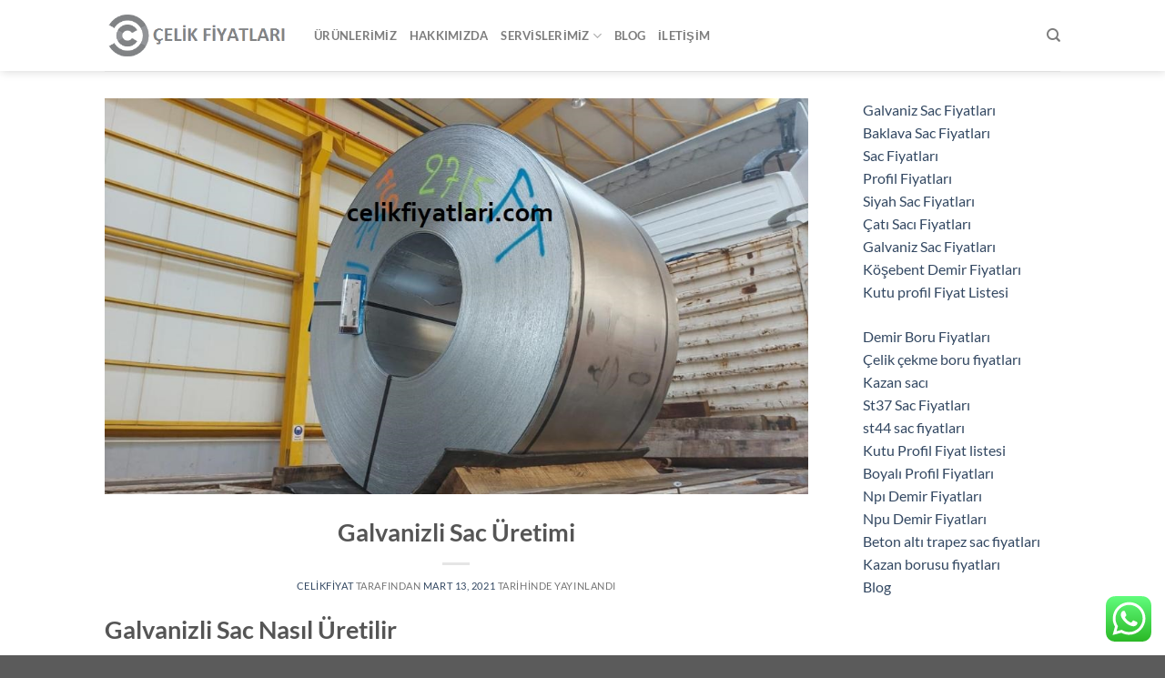

--- FILE ---
content_type: text/html; charset=UTF-8
request_url: https://celikfiyatlari.com/galvanizli-sac-uretimi/
body_size: 18607
content:
<!DOCTYPE html>
<html lang="tr" prefix="og: https://ogp.me/ns#" class="loading-site no-js">
<head>
	<meta charset="UTF-8" />
	<link rel="profile" href="http://gmpg.org/xfn/11" />
	<link rel="pingback" href="https://celikfiyatlari.com/xmlrpc.php" />

	<script>(function(html){html.className = html.className.replace(/\bno-js\b/,'js')})(document.documentElement);</script>
<meta name="viewport" content="width=device-width, initial-scale=1" />
<!-- Rank Math PRO tarafından Arama Motoru Optimizasyonu - https://rankmath.com/ -->
<title>Galvanizli Sac Üretimi - Galvaniz rulo sac - Çelik Fiyatları</title>
<meta name="description" content="Galvanizli sac, yassı çelik malzeme üzerine metalik çinko kaplanmasıyla elde edilen üründür. Korozyona dayanıklı özelliğinden dolayı..."/>
<meta name="robots" content="follow, index, max-snippet:-1, max-video-preview:-1, max-image-preview:large"/>
<link rel="canonical" href="https://celikfiyatlari.com/galvanizli-sac-uretimi/" />
<meta property="og:locale" content="tr_TR" />
<meta property="og:type" content="article" />
<meta property="og:title" content="Galvanizli Sac Üretimi - Galvaniz rulo sac - Çelik Fiyatları" />
<meta property="og:description" content="Galvanizli sac, yassı çelik malzeme üzerine metalik çinko kaplanmasıyla elde edilen üründür. Korozyona dayanıklı özelliğinden dolayı..." />
<meta property="og:url" content="https://celikfiyatlari.com/galvanizli-sac-uretimi/" />
<meta property="og:site_name" content="Çelik Fiyatları" />
<meta property="article:tag" content="Galvanizli Sac Üretimi" />
<meta property="article:section" content="Galvaniz sac" />
<meta property="og:updated_time" content="2024-09-06T23:15:56+00:00" />
<meta property="og:image" content="https://celikfiyatlari.com/wp-content/uploads/2021/02/sicak-daldirma-galvaniz-sac-uretimi.jpg" />
<meta property="og:image:secure_url" content="https://celikfiyatlari.com/wp-content/uploads/2021/02/sicak-daldirma-galvaniz-sac-uretimi.jpg" />
<meta property="og:image:width" content="1024" />
<meta property="og:image:height" content="576" />
<meta property="og:image:alt" content="sıcak daldırma galvaniz sac üretimi" />
<meta property="og:image:type" content="image/jpeg" />
<meta property="article:published_time" content="2021-03-13T19:03:33+00:00" />
<meta property="article:modified_time" content="2024-09-06T23:15:56+00:00" />
<meta name="twitter:card" content="summary_large_image" />
<meta name="twitter:title" content="Galvanizli Sac Üretimi - Galvaniz rulo sac - Çelik Fiyatları" />
<meta name="twitter:description" content="Galvanizli sac, yassı çelik malzeme üzerine metalik çinko kaplanmasıyla elde edilen üründür. Korozyona dayanıklı özelliğinden dolayı..." />
<meta name="twitter:image" content="https://celikfiyatlari.com/wp-content/uploads/2021/02/sicak-daldirma-galvaniz-sac-uretimi.jpg" />
<meta name="twitter:label1" content="Yazan" />
<meta name="twitter:data1" content="celikfiyat" />
<meta name="twitter:label2" content="Okuma süresi" />
<meta name="twitter:data2" content="1 dakika" />
<script type="application/ld+json" class="rank-math-schema-pro">{"@context":"https://schema.org","@graph":[{"@type":["Person","Organization"],"@id":"https://celikfiyatlari.com/#person","name":"\u00c7elik Fiyatlar\u0131"},{"@type":"WebSite","@id":"https://celikfiyatlari.com/#website","url":"https://celikfiyatlari.com","name":"\u00c7elik Fiyatlar\u0131","publisher":{"@id":"https://celikfiyatlari.com/#person"},"inLanguage":"tr"},{"@type":"ImageObject","@id":"https://celikfiyatlari.com/wp-content/uploads/2021/02/sicak-daldirma-galvaniz-sac-uretimi.jpg","url":"https://celikfiyatlari.com/wp-content/uploads/2021/02/sicak-daldirma-galvaniz-sac-uretimi.jpg","width":"1024","height":"576","caption":"s\u0131cak dald\u0131rma galvaniz sac \u00fcretimi","inLanguage":"tr"},{"@type":"WebPage","@id":"https://celikfiyatlari.com/galvanizli-sac-uretimi/#webpage","url":"https://celikfiyatlari.com/galvanizli-sac-uretimi/","name":"Galvanizli Sac \u00dcretimi - Galvaniz rulo sac - \u00c7elik Fiyatlar\u0131","datePublished":"2021-03-13T19:03:33+00:00","dateModified":"2024-09-06T23:15:56+00:00","isPartOf":{"@id":"https://celikfiyatlari.com/#website"},"primaryImageOfPage":{"@id":"https://celikfiyatlari.com/wp-content/uploads/2021/02/sicak-daldirma-galvaniz-sac-uretimi.jpg"},"inLanguage":"tr"},{"@type":"Person","@id":"https://celikfiyatlari.com/author/celikfiyat/","name":"celikfiyat","url":"https://celikfiyatlari.com/author/celikfiyat/","image":{"@type":"ImageObject","@id":"https://secure.gravatar.com/avatar/67bbdd7b6b7aaefdbf0634ff67f19d46b6d6d56c2eb533b5a818f7018b1c8c2f?s=96&amp;d=mm&amp;r=g","url":"https://secure.gravatar.com/avatar/67bbdd7b6b7aaefdbf0634ff67f19d46b6d6d56c2eb533b5a818f7018b1c8c2f?s=96&amp;d=mm&amp;r=g","caption":"celikfiyat","inLanguage":"tr"},"sameAs":["https://celikfiyatlari.com"]},{"@type":"BlogPosting","headline":"Galvanizli Sac \u00dcretimi - Galvaniz rulo sac - \u00c7elik Fiyatlar\u0131","keywords":"Galvanizli Sac \u00dcretimi","datePublished":"2021-03-13T19:03:33+00:00","dateModified":"2024-09-06T23:15:56+00:00","articleSection":"Galvaniz sac, sac, yassi-\u00fcr\u00fcnler","author":{"@id":"https://celikfiyatlari.com/author/celikfiyat/","name":"celikfiyat"},"publisher":{"@id":"https://celikfiyatlari.com/#person"},"description":"Galvanizli sac, yass\u0131 \u00e7elik malzeme \u00fczerine metalik \u00e7inko kaplanmas\u0131yla elde edilen \u00fcr\u00fcnd\u00fcr. Korozyona dayan\u0131kl\u0131 \u00f6zelli\u011finden dolay\u0131...","name":"Galvanizli Sac \u00dcretimi - Galvaniz rulo sac - \u00c7elik Fiyatlar\u0131","@id":"https://celikfiyatlari.com/galvanizli-sac-uretimi/#richSnippet","isPartOf":{"@id":"https://celikfiyatlari.com/galvanizli-sac-uretimi/#webpage"},"image":{"@id":"https://celikfiyatlari.com/wp-content/uploads/2021/02/sicak-daldirma-galvaniz-sac-uretimi.jpg"},"inLanguage":"tr","mainEntityOfPage":{"@id":"https://celikfiyatlari.com/galvanizli-sac-uretimi/#webpage"}}]}</script>
<!-- /Rank Math WordPress SEO eklentisi -->

<link rel='prefetch' href='https://celikfiyatlari.com/wp-content/themes/flatsome/assets/js/flatsome.js?ver=51d1c732cb1803d92751' />
<link rel='prefetch' href='https://celikfiyatlari.com/wp-content/themes/flatsome/assets/js/chunk.slider.js?ver=3.19.2' />
<link rel='prefetch' href='https://celikfiyatlari.com/wp-content/themes/flatsome/assets/js/chunk.popups.js?ver=3.19.2' />
<link rel='prefetch' href='https://celikfiyatlari.com/wp-content/themes/flatsome/assets/js/chunk.tooltips.js?ver=3.19.2' />
<link rel="alternate" type="application/rss+xml" title="Çelik Fiyatları &raquo; akışı" href="https://celikfiyatlari.com/feed/" />
<link rel="alternate" type="application/rss+xml" title="Çelik Fiyatları &raquo; yorum akışı" href="https://celikfiyatlari.com/comments/feed/" />
<link rel="alternate" title="oEmbed (JSON)" type="application/json+oembed" href="https://celikfiyatlari.com/wp-json/oembed/1.0/embed?url=https%3A%2F%2Fcelikfiyatlari.com%2Fgalvanizli-sac-uretimi%2F" />
<link rel="alternate" title="oEmbed (XML)" type="text/xml+oembed" href="https://celikfiyatlari.com/wp-json/oembed/1.0/embed?url=https%3A%2F%2Fcelikfiyatlari.com%2Fgalvanizli-sac-uretimi%2F&#038;format=xml" />
<style id='wp-img-auto-sizes-contain-inline-css' type='text/css'>
img:is([sizes=auto i],[sizes^="auto," i]){contain-intrinsic-size:3000px 1500px}
/*# sourceURL=wp-img-auto-sizes-contain-inline-css */
</style>
<link rel='stylesheet' id='ht_ctc_main_css-css' href='https://celikfiyatlari.com/wp-content/plugins/click-to-chat-for-whatsapp/new/inc/assets/css/main.css?ver=4.34' type='text/css' media='all' />
<style id='wp-emoji-styles-inline-css' type='text/css'>

	img.wp-smiley, img.emoji {
		display: inline !important;
		border: none !important;
		box-shadow: none !important;
		height: 1em !important;
		width: 1em !important;
		margin: 0 0.07em !important;
		vertical-align: -0.1em !important;
		background: none !important;
		padding: 0 !important;
	}
/*# sourceURL=wp-emoji-styles-inline-css */
</style>
<style id='wp-block-library-inline-css' type='text/css'>
:root{--wp-block-synced-color:#7a00df;--wp-block-synced-color--rgb:122,0,223;--wp-bound-block-color:var(--wp-block-synced-color);--wp-editor-canvas-background:#ddd;--wp-admin-theme-color:#007cba;--wp-admin-theme-color--rgb:0,124,186;--wp-admin-theme-color-darker-10:#006ba1;--wp-admin-theme-color-darker-10--rgb:0,107,160.5;--wp-admin-theme-color-darker-20:#005a87;--wp-admin-theme-color-darker-20--rgb:0,90,135;--wp-admin-border-width-focus:2px}@media (min-resolution:192dpi){:root{--wp-admin-border-width-focus:1.5px}}.wp-element-button{cursor:pointer}:root .has-very-light-gray-background-color{background-color:#eee}:root .has-very-dark-gray-background-color{background-color:#313131}:root .has-very-light-gray-color{color:#eee}:root .has-very-dark-gray-color{color:#313131}:root .has-vivid-green-cyan-to-vivid-cyan-blue-gradient-background{background:linear-gradient(135deg,#00d084,#0693e3)}:root .has-purple-crush-gradient-background{background:linear-gradient(135deg,#34e2e4,#4721fb 50%,#ab1dfe)}:root .has-hazy-dawn-gradient-background{background:linear-gradient(135deg,#faaca8,#dad0ec)}:root .has-subdued-olive-gradient-background{background:linear-gradient(135deg,#fafae1,#67a671)}:root .has-atomic-cream-gradient-background{background:linear-gradient(135deg,#fdd79a,#004a59)}:root .has-nightshade-gradient-background{background:linear-gradient(135deg,#330968,#31cdcf)}:root .has-midnight-gradient-background{background:linear-gradient(135deg,#020381,#2874fc)}:root{--wp--preset--font-size--normal:16px;--wp--preset--font-size--huge:42px}.has-regular-font-size{font-size:1em}.has-larger-font-size{font-size:2.625em}.has-normal-font-size{font-size:var(--wp--preset--font-size--normal)}.has-huge-font-size{font-size:var(--wp--preset--font-size--huge)}.has-text-align-center{text-align:center}.has-text-align-left{text-align:left}.has-text-align-right{text-align:right}.has-fit-text{white-space:nowrap!important}#end-resizable-editor-section{display:none}.aligncenter{clear:both}.items-justified-left{justify-content:flex-start}.items-justified-center{justify-content:center}.items-justified-right{justify-content:flex-end}.items-justified-space-between{justify-content:space-between}.screen-reader-text{border:0;clip-path:inset(50%);height:1px;margin:-1px;overflow:hidden;padding:0;position:absolute;width:1px;word-wrap:normal!important}.screen-reader-text:focus{background-color:#ddd;clip-path:none;color:#444;display:block;font-size:1em;height:auto;left:5px;line-height:normal;padding:15px 23px 14px;text-decoration:none;top:5px;width:auto;z-index:100000}html :where(.has-border-color){border-style:solid}html :where([style*=border-top-color]){border-top-style:solid}html :where([style*=border-right-color]){border-right-style:solid}html :where([style*=border-bottom-color]){border-bottom-style:solid}html :where([style*=border-left-color]){border-left-style:solid}html :where([style*=border-width]){border-style:solid}html :where([style*=border-top-width]){border-top-style:solid}html :where([style*=border-right-width]){border-right-style:solid}html :where([style*=border-bottom-width]){border-bottom-style:solid}html :where([style*=border-left-width]){border-left-style:solid}html :where(img[class*=wp-image-]){height:auto;max-width:100%}:where(figure){margin:0 0 1em}html :where(.is-position-sticky){--wp-admin--admin-bar--position-offset:var(--wp-admin--admin-bar--height,0px)}@media screen and (max-width:600px){html :where(.is-position-sticky){--wp-admin--admin-bar--position-offset:0px}}

/*# sourceURL=wp-block-library-inline-css */
</style><style id='wp-block-heading-inline-css' type='text/css'>
h1:where(.wp-block-heading).has-background,h2:where(.wp-block-heading).has-background,h3:where(.wp-block-heading).has-background,h4:where(.wp-block-heading).has-background,h5:where(.wp-block-heading).has-background,h6:where(.wp-block-heading).has-background{padding:1.25em 2.375em}h1.has-text-align-left[style*=writing-mode]:where([style*=vertical-lr]),h1.has-text-align-right[style*=writing-mode]:where([style*=vertical-rl]),h2.has-text-align-left[style*=writing-mode]:where([style*=vertical-lr]),h2.has-text-align-right[style*=writing-mode]:where([style*=vertical-rl]),h3.has-text-align-left[style*=writing-mode]:where([style*=vertical-lr]),h3.has-text-align-right[style*=writing-mode]:where([style*=vertical-rl]),h4.has-text-align-left[style*=writing-mode]:where([style*=vertical-lr]),h4.has-text-align-right[style*=writing-mode]:where([style*=vertical-rl]),h5.has-text-align-left[style*=writing-mode]:where([style*=vertical-lr]),h5.has-text-align-right[style*=writing-mode]:where([style*=vertical-rl]),h6.has-text-align-left[style*=writing-mode]:where([style*=vertical-lr]),h6.has-text-align-right[style*=writing-mode]:where([style*=vertical-rl]){rotate:180deg}
/*# sourceURL=https://celikfiyatlari.com/wp-includes/blocks/heading/style.min.css */
</style>
<style id='wp-block-image-inline-css' type='text/css'>
.wp-block-image>a,.wp-block-image>figure>a{display:inline-block}.wp-block-image img{box-sizing:border-box;height:auto;max-width:100%;vertical-align:bottom}@media not (prefers-reduced-motion){.wp-block-image img.hide{visibility:hidden}.wp-block-image img.show{animation:show-content-image .4s}}.wp-block-image[style*=border-radius] img,.wp-block-image[style*=border-radius]>a{border-radius:inherit}.wp-block-image.has-custom-border img{box-sizing:border-box}.wp-block-image.aligncenter{text-align:center}.wp-block-image.alignfull>a,.wp-block-image.alignwide>a{width:100%}.wp-block-image.alignfull img,.wp-block-image.alignwide img{height:auto;width:100%}.wp-block-image .aligncenter,.wp-block-image .alignleft,.wp-block-image .alignright,.wp-block-image.aligncenter,.wp-block-image.alignleft,.wp-block-image.alignright{display:table}.wp-block-image .aligncenter>figcaption,.wp-block-image .alignleft>figcaption,.wp-block-image .alignright>figcaption,.wp-block-image.aligncenter>figcaption,.wp-block-image.alignleft>figcaption,.wp-block-image.alignright>figcaption{caption-side:bottom;display:table-caption}.wp-block-image .alignleft{float:left;margin:.5em 1em .5em 0}.wp-block-image .alignright{float:right;margin:.5em 0 .5em 1em}.wp-block-image .aligncenter{margin-left:auto;margin-right:auto}.wp-block-image :where(figcaption){margin-bottom:1em;margin-top:.5em}.wp-block-image.is-style-circle-mask img{border-radius:9999px}@supports ((-webkit-mask-image:none) or (mask-image:none)) or (-webkit-mask-image:none){.wp-block-image.is-style-circle-mask img{border-radius:0;-webkit-mask-image:url('data:image/svg+xml;utf8,<svg viewBox="0 0 100 100" xmlns="http://www.w3.org/2000/svg"><circle cx="50" cy="50" r="50"/></svg>');mask-image:url('data:image/svg+xml;utf8,<svg viewBox="0 0 100 100" xmlns="http://www.w3.org/2000/svg"><circle cx="50" cy="50" r="50"/></svg>');mask-mode:alpha;-webkit-mask-position:center;mask-position:center;-webkit-mask-repeat:no-repeat;mask-repeat:no-repeat;-webkit-mask-size:contain;mask-size:contain}}:root :where(.wp-block-image.is-style-rounded img,.wp-block-image .is-style-rounded img){border-radius:9999px}.wp-block-image figure{margin:0}.wp-lightbox-container{display:flex;flex-direction:column;position:relative}.wp-lightbox-container img{cursor:zoom-in}.wp-lightbox-container img:hover+button{opacity:1}.wp-lightbox-container button{align-items:center;backdrop-filter:blur(16px) saturate(180%);background-color:#5a5a5a40;border:none;border-radius:4px;cursor:zoom-in;display:flex;height:20px;justify-content:center;opacity:0;padding:0;position:absolute;right:16px;text-align:center;top:16px;width:20px;z-index:100}@media not (prefers-reduced-motion){.wp-lightbox-container button{transition:opacity .2s ease}}.wp-lightbox-container button:focus-visible{outline:3px auto #5a5a5a40;outline:3px auto -webkit-focus-ring-color;outline-offset:3px}.wp-lightbox-container button:hover{cursor:pointer;opacity:1}.wp-lightbox-container button:focus{opacity:1}.wp-lightbox-container button:focus,.wp-lightbox-container button:hover,.wp-lightbox-container button:not(:hover):not(:active):not(.has-background){background-color:#5a5a5a40;border:none}.wp-lightbox-overlay{box-sizing:border-box;cursor:zoom-out;height:100vh;left:0;overflow:hidden;position:fixed;top:0;visibility:hidden;width:100%;z-index:100000}.wp-lightbox-overlay .close-button{align-items:center;cursor:pointer;display:flex;justify-content:center;min-height:40px;min-width:40px;padding:0;position:absolute;right:calc(env(safe-area-inset-right) + 16px);top:calc(env(safe-area-inset-top) + 16px);z-index:5000000}.wp-lightbox-overlay .close-button:focus,.wp-lightbox-overlay .close-button:hover,.wp-lightbox-overlay .close-button:not(:hover):not(:active):not(.has-background){background:none;border:none}.wp-lightbox-overlay .lightbox-image-container{height:var(--wp--lightbox-container-height);left:50%;overflow:hidden;position:absolute;top:50%;transform:translate(-50%,-50%);transform-origin:top left;width:var(--wp--lightbox-container-width);z-index:9999999999}.wp-lightbox-overlay .wp-block-image{align-items:center;box-sizing:border-box;display:flex;height:100%;justify-content:center;margin:0;position:relative;transform-origin:0 0;width:100%;z-index:3000000}.wp-lightbox-overlay .wp-block-image img{height:var(--wp--lightbox-image-height);min-height:var(--wp--lightbox-image-height);min-width:var(--wp--lightbox-image-width);width:var(--wp--lightbox-image-width)}.wp-lightbox-overlay .wp-block-image figcaption{display:none}.wp-lightbox-overlay button{background:none;border:none}.wp-lightbox-overlay .scrim{background-color:#fff;height:100%;opacity:.9;position:absolute;width:100%;z-index:2000000}.wp-lightbox-overlay.active{visibility:visible}@media not (prefers-reduced-motion){.wp-lightbox-overlay.active{animation:turn-on-visibility .25s both}.wp-lightbox-overlay.active img{animation:turn-on-visibility .35s both}.wp-lightbox-overlay.show-closing-animation:not(.active){animation:turn-off-visibility .35s both}.wp-lightbox-overlay.show-closing-animation:not(.active) img{animation:turn-off-visibility .25s both}.wp-lightbox-overlay.zoom.active{animation:none;opacity:1;visibility:visible}.wp-lightbox-overlay.zoom.active .lightbox-image-container{animation:lightbox-zoom-in .4s}.wp-lightbox-overlay.zoom.active .lightbox-image-container img{animation:none}.wp-lightbox-overlay.zoom.active .scrim{animation:turn-on-visibility .4s forwards}.wp-lightbox-overlay.zoom.show-closing-animation:not(.active){animation:none}.wp-lightbox-overlay.zoom.show-closing-animation:not(.active) .lightbox-image-container{animation:lightbox-zoom-out .4s}.wp-lightbox-overlay.zoom.show-closing-animation:not(.active) .lightbox-image-container img{animation:none}.wp-lightbox-overlay.zoom.show-closing-animation:not(.active) .scrim{animation:turn-off-visibility .4s forwards}}@keyframes show-content-image{0%{visibility:hidden}99%{visibility:hidden}to{visibility:visible}}@keyframes turn-on-visibility{0%{opacity:0}to{opacity:1}}@keyframes turn-off-visibility{0%{opacity:1;visibility:visible}99%{opacity:0;visibility:visible}to{opacity:0;visibility:hidden}}@keyframes lightbox-zoom-in{0%{transform:translate(calc((-100vw + var(--wp--lightbox-scrollbar-width))/2 + var(--wp--lightbox-initial-left-position)),calc(-50vh + var(--wp--lightbox-initial-top-position))) scale(var(--wp--lightbox-scale))}to{transform:translate(-50%,-50%) scale(1)}}@keyframes lightbox-zoom-out{0%{transform:translate(-50%,-50%) scale(1);visibility:visible}99%{visibility:visible}to{transform:translate(calc((-100vw + var(--wp--lightbox-scrollbar-width))/2 + var(--wp--lightbox-initial-left-position)),calc(-50vh + var(--wp--lightbox-initial-top-position))) scale(var(--wp--lightbox-scale));visibility:hidden}}
/*# sourceURL=https://celikfiyatlari.com/wp-includes/blocks/image/style.min.css */
</style>
<style id='wp-block-paragraph-inline-css' type='text/css'>
.is-small-text{font-size:.875em}.is-regular-text{font-size:1em}.is-large-text{font-size:2.25em}.is-larger-text{font-size:3em}.has-drop-cap:not(:focus):first-letter{float:left;font-size:8.4em;font-style:normal;font-weight:100;line-height:.68;margin:.05em .1em 0 0;text-transform:uppercase}body.rtl .has-drop-cap:not(:focus):first-letter{float:none;margin-left:.1em}p.has-drop-cap.has-background{overflow:hidden}:root :where(p.has-background){padding:1.25em 2.375em}:where(p.has-text-color:not(.has-link-color)) a{color:inherit}p.has-text-align-left[style*="writing-mode:vertical-lr"],p.has-text-align-right[style*="writing-mode:vertical-rl"]{rotate:180deg}
/*# sourceURL=https://celikfiyatlari.com/wp-includes/blocks/paragraph/style.min.css */
</style>
<style id='global-styles-inline-css' type='text/css'>
:root{--wp--preset--aspect-ratio--square: 1;--wp--preset--aspect-ratio--4-3: 4/3;--wp--preset--aspect-ratio--3-4: 3/4;--wp--preset--aspect-ratio--3-2: 3/2;--wp--preset--aspect-ratio--2-3: 2/3;--wp--preset--aspect-ratio--16-9: 16/9;--wp--preset--aspect-ratio--9-16: 9/16;--wp--preset--color--black: #000000;--wp--preset--color--cyan-bluish-gray: #abb8c3;--wp--preset--color--white: #ffffff;--wp--preset--color--pale-pink: #f78da7;--wp--preset--color--vivid-red: #cf2e2e;--wp--preset--color--luminous-vivid-orange: #ff6900;--wp--preset--color--luminous-vivid-amber: #fcb900;--wp--preset--color--light-green-cyan: #7bdcb5;--wp--preset--color--vivid-green-cyan: #00d084;--wp--preset--color--pale-cyan-blue: #8ed1fc;--wp--preset--color--vivid-cyan-blue: #0693e3;--wp--preset--color--vivid-purple: #9b51e0;--wp--preset--color--primary: #446084;--wp--preset--color--secondary: #d26e4b;--wp--preset--color--success: #7a9c59;--wp--preset--color--alert: #b20000;--wp--preset--gradient--vivid-cyan-blue-to-vivid-purple: linear-gradient(135deg,rgb(6,147,227) 0%,rgb(155,81,224) 100%);--wp--preset--gradient--light-green-cyan-to-vivid-green-cyan: linear-gradient(135deg,rgb(122,220,180) 0%,rgb(0,208,130) 100%);--wp--preset--gradient--luminous-vivid-amber-to-luminous-vivid-orange: linear-gradient(135deg,rgb(252,185,0) 0%,rgb(255,105,0) 100%);--wp--preset--gradient--luminous-vivid-orange-to-vivid-red: linear-gradient(135deg,rgb(255,105,0) 0%,rgb(207,46,46) 100%);--wp--preset--gradient--very-light-gray-to-cyan-bluish-gray: linear-gradient(135deg,rgb(238,238,238) 0%,rgb(169,184,195) 100%);--wp--preset--gradient--cool-to-warm-spectrum: linear-gradient(135deg,rgb(74,234,220) 0%,rgb(151,120,209) 20%,rgb(207,42,186) 40%,rgb(238,44,130) 60%,rgb(251,105,98) 80%,rgb(254,248,76) 100%);--wp--preset--gradient--blush-light-purple: linear-gradient(135deg,rgb(255,206,236) 0%,rgb(152,150,240) 100%);--wp--preset--gradient--blush-bordeaux: linear-gradient(135deg,rgb(254,205,165) 0%,rgb(254,45,45) 50%,rgb(107,0,62) 100%);--wp--preset--gradient--luminous-dusk: linear-gradient(135deg,rgb(255,203,112) 0%,rgb(199,81,192) 50%,rgb(65,88,208) 100%);--wp--preset--gradient--pale-ocean: linear-gradient(135deg,rgb(255,245,203) 0%,rgb(182,227,212) 50%,rgb(51,167,181) 100%);--wp--preset--gradient--electric-grass: linear-gradient(135deg,rgb(202,248,128) 0%,rgb(113,206,126) 100%);--wp--preset--gradient--midnight: linear-gradient(135deg,rgb(2,3,129) 0%,rgb(40,116,252) 100%);--wp--preset--font-size--small: 13px;--wp--preset--font-size--medium: 20px;--wp--preset--font-size--large: 36px;--wp--preset--font-size--x-large: 42px;--wp--preset--spacing--20: 0.44rem;--wp--preset--spacing--30: 0.67rem;--wp--preset--spacing--40: 1rem;--wp--preset--spacing--50: 1.5rem;--wp--preset--spacing--60: 2.25rem;--wp--preset--spacing--70: 3.38rem;--wp--preset--spacing--80: 5.06rem;--wp--preset--shadow--natural: 6px 6px 9px rgba(0, 0, 0, 0.2);--wp--preset--shadow--deep: 12px 12px 50px rgba(0, 0, 0, 0.4);--wp--preset--shadow--sharp: 6px 6px 0px rgba(0, 0, 0, 0.2);--wp--preset--shadow--outlined: 6px 6px 0px -3px rgb(255, 255, 255), 6px 6px rgb(0, 0, 0);--wp--preset--shadow--crisp: 6px 6px 0px rgb(0, 0, 0);}:where(body) { margin: 0; }.wp-site-blocks > .alignleft { float: left; margin-right: 2em; }.wp-site-blocks > .alignright { float: right; margin-left: 2em; }.wp-site-blocks > .aligncenter { justify-content: center; margin-left: auto; margin-right: auto; }:where(.is-layout-flex){gap: 0.5em;}:where(.is-layout-grid){gap: 0.5em;}.is-layout-flow > .alignleft{float: left;margin-inline-start: 0;margin-inline-end: 2em;}.is-layout-flow > .alignright{float: right;margin-inline-start: 2em;margin-inline-end: 0;}.is-layout-flow > .aligncenter{margin-left: auto !important;margin-right: auto !important;}.is-layout-constrained > .alignleft{float: left;margin-inline-start: 0;margin-inline-end: 2em;}.is-layout-constrained > .alignright{float: right;margin-inline-start: 2em;margin-inline-end: 0;}.is-layout-constrained > .aligncenter{margin-left: auto !important;margin-right: auto !important;}.is-layout-constrained > :where(:not(.alignleft):not(.alignright):not(.alignfull)){margin-left: auto !important;margin-right: auto !important;}body .is-layout-flex{display: flex;}.is-layout-flex{flex-wrap: wrap;align-items: center;}.is-layout-flex > :is(*, div){margin: 0;}body .is-layout-grid{display: grid;}.is-layout-grid > :is(*, div){margin: 0;}body{padding-top: 0px;padding-right: 0px;padding-bottom: 0px;padding-left: 0px;}a:where(:not(.wp-element-button)){text-decoration: none;}:root :where(.wp-element-button, .wp-block-button__link){background-color: #32373c;border-width: 0;color: #fff;font-family: inherit;font-size: inherit;font-style: inherit;font-weight: inherit;letter-spacing: inherit;line-height: inherit;padding-top: calc(0.667em + 2px);padding-right: calc(1.333em + 2px);padding-bottom: calc(0.667em + 2px);padding-left: calc(1.333em + 2px);text-decoration: none;text-transform: inherit;}.has-black-color{color: var(--wp--preset--color--black) !important;}.has-cyan-bluish-gray-color{color: var(--wp--preset--color--cyan-bluish-gray) !important;}.has-white-color{color: var(--wp--preset--color--white) !important;}.has-pale-pink-color{color: var(--wp--preset--color--pale-pink) !important;}.has-vivid-red-color{color: var(--wp--preset--color--vivid-red) !important;}.has-luminous-vivid-orange-color{color: var(--wp--preset--color--luminous-vivid-orange) !important;}.has-luminous-vivid-amber-color{color: var(--wp--preset--color--luminous-vivid-amber) !important;}.has-light-green-cyan-color{color: var(--wp--preset--color--light-green-cyan) !important;}.has-vivid-green-cyan-color{color: var(--wp--preset--color--vivid-green-cyan) !important;}.has-pale-cyan-blue-color{color: var(--wp--preset--color--pale-cyan-blue) !important;}.has-vivid-cyan-blue-color{color: var(--wp--preset--color--vivid-cyan-blue) !important;}.has-vivid-purple-color{color: var(--wp--preset--color--vivid-purple) !important;}.has-primary-color{color: var(--wp--preset--color--primary) !important;}.has-secondary-color{color: var(--wp--preset--color--secondary) !important;}.has-success-color{color: var(--wp--preset--color--success) !important;}.has-alert-color{color: var(--wp--preset--color--alert) !important;}.has-black-background-color{background-color: var(--wp--preset--color--black) !important;}.has-cyan-bluish-gray-background-color{background-color: var(--wp--preset--color--cyan-bluish-gray) !important;}.has-white-background-color{background-color: var(--wp--preset--color--white) !important;}.has-pale-pink-background-color{background-color: var(--wp--preset--color--pale-pink) !important;}.has-vivid-red-background-color{background-color: var(--wp--preset--color--vivid-red) !important;}.has-luminous-vivid-orange-background-color{background-color: var(--wp--preset--color--luminous-vivid-orange) !important;}.has-luminous-vivid-amber-background-color{background-color: var(--wp--preset--color--luminous-vivid-amber) !important;}.has-light-green-cyan-background-color{background-color: var(--wp--preset--color--light-green-cyan) !important;}.has-vivid-green-cyan-background-color{background-color: var(--wp--preset--color--vivid-green-cyan) !important;}.has-pale-cyan-blue-background-color{background-color: var(--wp--preset--color--pale-cyan-blue) !important;}.has-vivid-cyan-blue-background-color{background-color: var(--wp--preset--color--vivid-cyan-blue) !important;}.has-vivid-purple-background-color{background-color: var(--wp--preset--color--vivid-purple) !important;}.has-primary-background-color{background-color: var(--wp--preset--color--primary) !important;}.has-secondary-background-color{background-color: var(--wp--preset--color--secondary) !important;}.has-success-background-color{background-color: var(--wp--preset--color--success) !important;}.has-alert-background-color{background-color: var(--wp--preset--color--alert) !important;}.has-black-border-color{border-color: var(--wp--preset--color--black) !important;}.has-cyan-bluish-gray-border-color{border-color: var(--wp--preset--color--cyan-bluish-gray) !important;}.has-white-border-color{border-color: var(--wp--preset--color--white) !important;}.has-pale-pink-border-color{border-color: var(--wp--preset--color--pale-pink) !important;}.has-vivid-red-border-color{border-color: var(--wp--preset--color--vivid-red) !important;}.has-luminous-vivid-orange-border-color{border-color: var(--wp--preset--color--luminous-vivid-orange) !important;}.has-luminous-vivid-amber-border-color{border-color: var(--wp--preset--color--luminous-vivid-amber) !important;}.has-light-green-cyan-border-color{border-color: var(--wp--preset--color--light-green-cyan) !important;}.has-vivid-green-cyan-border-color{border-color: var(--wp--preset--color--vivid-green-cyan) !important;}.has-pale-cyan-blue-border-color{border-color: var(--wp--preset--color--pale-cyan-blue) !important;}.has-vivid-cyan-blue-border-color{border-color: var(--wp--preset--color--vivid-cyan-blue) !important;}.has-vivid-purple-border-color{border-color: var(--wp--preset--color--vivid-purple) !important;}.has-primary-border-color{border-color: var(--wp--preset--color--primary) !important;}.has-secondary-border-color{border-color: var(--wp--preset--color--secondary) !important;}.has-success-border-color{border-color: var(--wp--preset--color--success) !important;}.has-alert-border-color{border-color: var(--wp--preset--color--alert) !important;}.has-vivid-cyan-blue-to-vivid-purple-gradient-background{background: var(--wp--preset--gradient--vivid-cyan-blue-to-vivid-purple) !important;}.has-light-green-cyan-to-vivid-green-cyan-gradient-background{background: var(--wp--preset--gradient--light-green-cyan-to-vivid-green-cyan) !important;}.has-luminous-vivid-amber-to-luminous-vivid-orange-gradient-background{background: var(--wp--preset--gradient--luminous-vivid-amber-to-luminous-vivid-orange) !important;}.has-luminous-vivid-orange-to-vivid-red-gradient-background{background: var(--wp--preset--gradient--luminous-vivid-orange-to-vivid-red) !important;}.has-very-light-gray-to-cyan-bluish-gray-gradient-background{background: var(--wp--preset--gradient--very-light-gray-to-cyan-bluish-gray) !important;}.has-cool-to-warm-spectrum-gradient-background{background: var(--wp--preset--gradient--cool-to-warm-spectrum) !important;}.has-blush-light-purple-gradient-background{background: var(--wp--preset--gradient--blush-light-purple) !important;}.has-blush-bordeaux-gradient-background{background: var(--wp--preset--gradient--blush-bordeaux) !important;}.has-luminous-dusk-gradient-background{background: var(--wp--preset--gradient--luminous-dusk) !important;}.has-pale-ocean-gradient-background{background: var(--wp--preset--gradient--pale-ocean) !important;}.has-electric-grass-gradient-background{background: var(--wp--preset--gradient--electric-grass) !important;}.has-midnight-gradient-background{background: var(--wp--preset--gradient--midnight) !important;}.has-small-font-size{font-size: var(--wp--preset--font-size--small) !important;}.has-medium-font-size{font-size: var(--wp--preset--font-size--medium) !important;}.has-large-font-size{font-size: var(--wp--preset--font-size--large) !important;}.has-x-large-font-size{font-size: var(--wp--preset--font-size--x-large) !important;}
/*# sourceURL=global-styles-inline-css */
</style>

<link rel='stylesheet' id='flatsome-main-css' href='https://celikfiyatlari.com/wp-content/themes/flatsome/assets/css/flatsome.css?ver=3.19.2' type='text/css' media='all' />
<style id='flatsome-main-inline-css' type='text/css'>
@font-face {
				font-family: "fl-icons";
				font-display: block;
				src: url(https://celikfiyatlari.com/wp-content/themes/flatsome/assets/css/icons/fl-icons.eot?v=3.19.2);
				src:
					url(https://celikfiyatlari.com/wp-content/themes/flatsome/assets/css/icons/fl-icons.eot#iefix?v=3.19.2) format("embedded-opentype"),
					url(https://celikfiyatlari.com/wp-content/themes/flatsome/assets/css/icons/fl-icons.woff2?v=3.19.2) format("woff2"),
					url(https://celikfiyatlari.com/wp-content/themes/flatsome/assets/css/icons/fl-icons.ttf?v=3.19.2) format("truetype"),
					url(https://celikfiyatlari.com/wp-content/themes/flatsome/assets/css/icons/fl-icons.woff?v=3.19.2) format("woff"),
					url(https://celikfiyatlari.com/wp-content/themes/flatsome/assets/css/icons/fl-icons.svg?v=3.19.2#fl-icons) format("svg");
			}
/*# sourceURL=flatsome-main-inline-css */
</style>
<link rel='stylesheet' id='flatsome-style-css' href='https://celikfiyatlari.com/wp-content/themes/flatsome/style.css?ver=3.19.2' type='text/css' media='all' />
<script type="text/javascript" src="https://celikfiyatlari.com/wp-includes/js/jquery/jquery.min.js?ver=3.7.1" id="jquery-core-js"></script>
<script type="text/javascript" src="https://celikfiyatlari.com/wp-includes/js/jquery/jquery-migrate.min.js?ver=3.4.1" id="jquery-migrate-js"></script>
<link rel="https://api.w.org/" href="https://celikfiyatlari.com/wp-json/" /><link rel="alternate" title="JSON" type="application/json" href="https://celikfiyatlari.com/wp-json/wp/v2/posts/3966" /><link rel="EditURI" type="application/rsd+xml" title="RSD" href="https://celikfiyatlari.com/xmlrpc.php?rsd" />
<meta name="generator" content="WordPress 6.9" />
<link rel='shortlink' href='https://celikfiyatlari.com/?p=3966' />
<link rel="icon" href="https://celikfiyatlari.com/wp-content/uploads/2025/01/cropped-celik-fiyatlari-32x32.png" sizes="32x32" />
<link rel="icon" href="https://celikfiyatlari.com/wp-content/uploads/2025/01/cropped-celik-fiyatlari-192x192.png" sizes="192x192" />
<link rel="apple-touch-icon" href="https://celikfiyatlari.com/wp-content/uploads/2025/01/cropped-celik-fiyatlari-180x180.png" />
<meta name="msapplication-TileImage" content="https://celikfiyatlari.com/wp-content/uploads/2025/01/cropped-celik-fiyatlari-270x270.png" />
<style id="custom-css" type="text/css">:root {--primary-color: #446084;--fs-color-primary: #446084;--fs-color-secondary: #d26e4b;--fs-color-success: #7a9c59;--fs-color-alert: #b20000;--fs-experimental-link-color: #334862;--fs-experimental-link-color-hover: #111;}.tooltipster-base {--tooltip-color: #fff;--tooltip-bg-color: #000;}.off-canvas-right .mfp-content, .off-canvas-left .mfp-content {--drawer-width: 300px;}.header-main{height: 78px}#logo img{max-height: 78px}#logo{width:200px;}.header-top{min-height: 30px}.transparent .header-main{height: 90px}.transparent #logo img{max-height: 90px}.has-transparent + .page-title:first-of-type,.has-transparent + #main > .page-title,.has-transparent + #main > div > .page-title,.has-transparent + #main .page-header-wrapper:first-of-type .page-title{padding-top: 120px;}.header.show-on-scroll,.stuck .header-main{height:70px!important}.stuck #logo img{max-height: 70px!important}.header-bottom {background-color: #f1f1f1}.header-main .nav > li > a{line-height: 16px }@media (max-width: 549px) {.header-main{height: 70px}#logo img{max-height: 70px}}body{font-family: Lato, sans-serif;}body {font-weight: 400;font-style: normal;}.nav > li > a {font-family: Lato, sans-serif;}.mobile-sidebar-levels-2 .nav > li > ul > li > a {font-family: Lato, sans-serif;}.nav > li > a,.mobile-sidebar-levels-2 .nav > li > ul > li > a {font-weight: 700;font-style: normal;}h1,h2,h3,h4,h5,h6,.heading-font, .off-canvas-center .nav-sidebar.nav-vertical > li > a{font-family: Lato, sans-serif;}h1,h2,h3,h4,h5,h6,.heading-font,.banner h1,.banner h2 {font-weight: 700;font-style: normal;}.alt-font{font-family: "Dancing Script", sans-serif;}.alt-font {font-weight: 400!important;font-style: normal!important;}.nav-vertical-fly-out > li + li {border-top-width: 1px; border-top-style: solid;}.label-new.menu-item > a:after{content:"Yeni";}.label-hot.menu-item > a:after{content:"Popüler";}.label-sale.menu-item > a:after{content:"İndirim";}.label-popular.menu-item > a:after{content:"Popüler";}</style><style id="kirki-inline-styles">/* latin-ext */
@font-face {
  font-family: 'Lato';
  font-style: normal;
  font-weight: 400;
  font-display: swap;
  src: url(https://celikfiyatlari.com/wp-content/fonts/lato/S6uyw4BMUTPHjxAwXjeu.woff2) format('woff2');
  unicode-range: U+0100-02BA, U+02BD-02C5, U+02C7-02CC, U+02CE-02D7, U+02DD-02FF, U+0304, U+0308, U+0329, U+1D00-1DBF, U+1E00-1E9F, U+1EF2-1EFF, U+2020, U+20A0-20AB, U+20AD-20C0, U+2113, U+2C60-2C7F, U+A720-A7FF;
}
/* latin */
@font-face {
  font-family: 'Lato';
  font-style: normal;
  font-weight: 400;
  font-display: swap;
  src: url(https://celikfiyatlari.com/wp-content/fonts/lato/S6uyw4BMUTPHjx4wXg.woff2) format('woff2');
  unicode-range: U+0000-00FF, U+0131, U+0152-0153, U+02BB-02BC, U+02C6, U+02DA, U+02DC, U+0304, U+0308, U+0329, U+2000-206F, U+20AC, U+2122, U+2191, U+2193, U+2212, U+2215, U+FEFF, U+FFFD;
}
/* latin-ext */
@font-face {
  font-family: 'Lato';
  font-style: normal;
  font-weight: 700;
  font-display: swap;
  src: url(https://celikfiyatlari.com/wp-content/fonts/lato/S6u9w4BMUTPHh6UVSwaPGR_p.woff2) format('woff2');
  unicode-range: U+0100-02BA, U+02BD-02C5, U+02C7-02CC, U+02CE-02D7, U+02DD-02FF, U+0304, U+0308, U+0329, U+1D00-1DBF, U+1E00-1E9F, U+1EF2-1EFF, U+2020, U+20A0-20AB, U+20AD-20C0, U+2113, U+2C60-2C7F, U+A720-A7FF;
}
/* latin */
@font-face {
  font-family: 'Lato';
  font-style: normal;
  font-weight: 700;
  font-display: swap;
  src: url(https://celikfiyatlari.com/wp-content/fonts/lato/S6u9w4BMUTPHh6UVSwiPGQ.woff2) format('woff2');
  unicode-range: U+0000-00FF, U+0131, U+0152-0153, U+02BB-02BC, U+02C6, U+02DA, U+02DC, U+0304, U+0308, U+0329, U+2000-206F, U+20AC, U+2122, U+2191, U+2193, U+2212, U+2215, U+FEFF, U+FFFD;
}/* vietnamese */
@font-face {
  font-family: 'Dancing Script';
  font-style: normal;
  font-weight: 400;
  font-display: swap;
  src: url(https://celikfiyatlari.com/wp-content/fonts/dancing-script/If2cXTr6YS-zF4S-kcSWSVi_sxjsohD9F50Ruu7BMSo3Rep8ltA.woff2) format('woff2');
  unicode-range: U+0102-0103, U+0110-0111, U+0128-0129, U+0168-0169, U+01A0-01A1, U+01AF-01B0, U+0300-0301, U+0303-0304, U+0308-0309, U+0323, U+0329, U+1EA0-1EF9, U+20AB;
}
/* latin-ext */
@font-face {
  font-family: 'Dancing Script';
  font-style: normal;
  font-weight: 400;
  font-display: swap;
  src: url(https://celikfiyatlari.com/wp-content/fonts/dancing-script/If2cXTr6YS-zF4S-kcSWSVi_sxjsohD9F50Ruu7BMSo3ROp8ltA.woff2) format('woff2');
  unicode-range: U+0100-02BA, U+02BD-02C5, U+02C7-02CC, U+02CE-02D7, U+02DD-02FF, U+0304, U+0308, U+0329, U+1D00-1DBF, U+1E00-1E9F, U+1EF2-1EFF, U+2020, U+20A0-20AB, U+20AD-20C0, U+2113, U+2C60-2C7F, U+A720-A7FF;
}
/* latin */
@font-face {
  font-family: 'Dancing Script';
  font-style: normal;
  font-weight: 400;
  font-display: swap;
  src: url(https://celikfiyatlari.com/wp-content/fonts/dancing-script/If2cXTr6YS-zF4S-kcSWSVi_sxjsohD9F50Ruu7BMSo3Sup8.woff2) format('woff2');
  unicode-range: U+0000-00FF, U+0131, U+0152-0153, U+02BB-02BC, U+02C6, U+02DA, U+02DC, U+0304, U+0308, U+0329, U+2000-206F, U+20AC, U+2122, U+2191, U+2193, U+2212, U+2215, U+FEFF, U+FFFD;
}</style></head>

<body class="wp-singular post-template-default single single-post postid-3966 single-format-standard wp-theme-flatsome header-shadow lightbox nav-dropdown-has-arrow nav-dropdown-has-shadow nav-dropdown-has-border">


<a class="skip-link screen-reader-text" href="#main">İçeriğe atla</a>

<div id="wrapper">

	
	<header id="header" class="header has-sticky sticky-jump">
		<div class="header-wrapper">
			<div id="top-bar" class="header-top hide-for-sticky nav-dark show-for-medium">
    <div class="flex-row container">
      <div class="flex-col hide-for-medium flex-left">
          <ul class="nav nav-left medium-nav-center nav-small  nav-divided">
                        </ul>
      </div>

      <div class="flex-col hide-for-medium flex-center">
          <ul class="nav nav-center nav-small  nav-divided">
                        </ul>
      </div>

      <div class="flex-col hide-for-medium flex-right">
         <ul class="nav top-bar-nav nav-right nav-small  nav-divided">
                        </ul>
      </div>

            <div class="flex-col show-for-medium flex-grow">
          <ul class="nav nav-center nav-small mobile-nav  nav-divided">
              <li class="html custom html_topbar_left"><strong class="uppercase">Add anything here or just remove it...</strong></li>          </ul>
      </div>
      
    </div>
</div>
<div id="masthead" class="header-main ">
      <div class="header-inner flex-row container logo-left medium-logo-center" role="navigation">

          <!-- Logo -->
          <div id="logo" class="flex-col logo">
            
<!-- Header logo -->
<a href="https://celikfiyatlari.com/" title="Çelik Fiyatları - Çelik Fiyatları &#8211; Demir Çelik Fiyat Listesi" rel="home">
		<img width="319" height="81" src="https://celikfiyatlari.com/wp-content/uploads/2020/03/celikfiyatlari.png" class="header_logo header-logo" alt="Çelik Fiyatları"/><img  width="319" height="81" src="https://celikfiyatlari.com/wp-content/uploads/2020/03/celikfiyatlari.png" class="header-logo-dark" alt="Çelik Fiyatları"/></a>
          </div>

          <!-- Mobile Left Elements -->
          <div class="flex-col show-for-medium flex-left">
            <ul class="mobile-nav nav nav-left ">
              <li class="nav-icon has-icon">
  		<a href="#" data-open="#main-menu" data-pos="left" data-bg="main-menu-overlay" data-color="" class="is-small" aria-label="Menü" aria-controls="main-menu" aria-expanded="false">

		  <i class="icon-menu" ></i>
		  		</a>
	</li>
            </ul>
          </div>

          <!-- Left Elements -->
          <div class="flex-col hide-for-medium flex-left
            flex-grow">
            <ul class="header-nav header-nav-main nav nav-left  nav-line-bottom nav-uppercase nav-prompts-overlay" >
              <li id="menu-item-24677" class="menu-item menu-item-type-post_type menu-item-object-page menu-item-24677 menu-item-design-default"><a href="https://celikfiyatlari.com/urunlerimiz/" class="nav-top-link">Ürünlerimiz</a></li>
<li id="menu-item-24678" class="menu-item menu-item-type-post_type menu-item-object-page menu-item-24678 menu-item-design-default"><a href="https://celikfiyatlari.com/hakkimizda/" class="nav-top-link">Hakkımızda</a></li>
<li id="menu-item-24679" class="menu-item menu-item-type-post_type menu-item-object-page menu-item-has-children menu-item-24679 menu-item-design-default has-dropdown"><a href="https://celikfiyatlari.com/servislerimiz/" class="nav-top-link" aria-expanded="false" aria-haspopup="menu">Servislerimiz<i class="icon-angle-down" ></i></a>
<ul class="sub-menu nav-dropdown nav-dropdown-default">
	<li id="menu-item-25322" class="menu-item menu-item-type-post_type menu-item-object-page menu-item-25322"><a href="https://celikfiyatlari.com/servislerimiz/rulo-sac-dilme/">Rulo Sac Dilme</a></li>
	<li id="menu-item-24680" class="menu-item menu-item-type-post_type menu-item-object-page menu-item-24680"><a href="https://celikfiyatlari.com/servislerimiz/rulo-sac-kesim/">Rulo Sac Kesim</a></li>
	<li id="menu-item-24681" class="menu-item menu-item-type-post_type menu-item-object-page menu-item-24681"><a href="https://celikfiyatlari.com/servislerimiz/lazer-kesim/">Lazer Kesim</a></li>
	<li id="menu-item-24682" class="menu-item menu-item-type-post_type menu-item-object-page menu-item-24682"><a href="https://celikfiyatlari.com/servislerimiz/plazma-kesim/">Plazma Kesim</a></li>
	<li id="menu-item-29124" class="menu-item menu-item-type-post_type menu-item-object-page menu-item-29124"><a href="https://celikfiyatlari.com/silindir-sac-ve-profil-bukum/">Silindir Sac ve Profil Büküm</a></li>
	<li id="menu-item-29128" class="menu-item menu-item-type-post_type menu-item-object-page menu-item-29128"><a href="https://celikfiyatlari.com/profil-ve-boru-lazer-kesim/">Profil ve Boru Lazer Kesim</a></li>
	<li id="menu-item-29136" class="menu-item menu-item-type-post_type menu-item-object-page menu-item-29136"><a href="https://celikfiyatlari.com/abkant-sac-bukum/">Abkant Sac Büküm</a></li>
	<li id="menu-item-29164" class="menu-item menu-item-type-post_type menu-item-object-page menu-item-29164"><a href="https://celikfiyatlari.com/c-profil-sigma-profil-uretim/">C profil – Sigma Profil Üretim</a></li>
</ul>
</li>
<li id="menu-item-29028" class="menu-item menu-item-type-post_type menu-item-object-page current_page_parent menu-item-29028 menu-item-design-default"><a href="https://celikfiyatlari.com/blog/" class="nav-top-link">Blog</a></li>
<li id="menu-item-24683" class="menu-item menu-item-type-post_type menu-item-object-page menu-item-24683 menu-item-design-default"><a href="https://celikfiyatlari.com/iletisim/" class="nav-top-link">İletişim</a></li>
            </ul>
          </div>

          <!-- Right Elements -->
          <div class="flex-col hide-for-medium flex-right">
            <ul class="header-nav header-nav-main nav nav-right  nav-line-bottom nav-uppercase nav-prompts-overlay">
              <li class="header-search header-search-dropdown has-icon has-dropdown menu-item-has-children">
		<a href="#" aria-label="Search" class="is-small"><i class="icon-search" ></i></a>
		<ul class="nav-dropdown nav-dropdown-default">
	 	<li class="header-search-form search-form html relative has-icon">
	<div class="header-search-form-wrapper">
		<div class="searchform-wrapper ux-search-box relative is-normal"><form method="get" class="searchform" action="https://celikfiyatlari.com/" role="search">
		<div class="flex-row relative">
			<div class="flex-col flex-grow">
	   	   <input type="search" class="search-field mb-0" name="s" value="" id="s" placeholder="Search&hellip;" />
			</div>
			<div class="flex-col">
				<button type="submit" class="ux-search-submit submit-button secondary button icon mb-0" aria-label="Gönder">
					<i class="icon-search" ></i>				</button>
			</div>
		</div>
    <div class="live-search-results text-left z-top"></div>
</form>
</div>	</div>
</li>
	</ul>
</li>
            </ul>
          </div>

          <!-- Mobile Right Elements -->
          <div class="flex-col show-for-medium flex-right">
            <ul class="mobile-nav nav nav-right ">
                          </ul>
          </div>

      </div>

            <div class="container"><div class="top-divider full-width"></div></div>
      </div>

<div class="header-bg-container fill"><div class="header-bg-image fill"></div><div class="header-bg-color fill"></div></div>		</div>
	</header>

	
	<main id="main" class="">

<div id="content" class="blog-wrapper blog-single page-wrapper">
	

<div class="row row-large ">

	<div class="large-9 col">
		


<article id="post-3966" class="post-3966 post type-post status-publish format-standard has-post-thumbnail hentry category-galvaniz-sac category-sac category-yassi-mamuller tag-galvanizli-sac-uretimi">
	<div class="article-inner ">
		<header class="entry-header">
						<div class="entry-image relative">
				<a href="https://celikfiyatlari.com/galvanizli-sac-uretimi/">
    <img width="1020" height="574" src="https://celikfiyatlari.com/wp-content/uploads/2021/02/sicak-daldirma-galvaniz-sac-uretimi.jpg" class="attachment-large size-large wp-post-image" alt="sıcak daldırma galvaniz sac üretimi" decoding="async" fetchpriority="high" srcset="https://celikfiyatlari.com/wp-content/uploads/2021/02/sicak-daldirma-galvaniz-sac-uretimi.jpg 1024w, https://celikfiyatlari.com/wp-content/uploads/2021/02/sicak-daldirma-galvaniz-sac-uretimi-510x287.jpg 510w, https://celikfiyatlari.com/wp-content/uploads/2021/02/sicak-daldirma-galvaniz-sac-uretimi-300x169.jpg 300w, https://celikfiyatlari.com/wp-content/uploads/2021/02/sicak-daldirma-galvaniz-sac-uretimi-768x432.jpg 768w" sizes="(max-width: 1020px) 100vw, 1020px" /></a>
							</div>
			
	<div class="entry-header-text entry-header-text-bottom text-center">
		<h1 class="entry-title">Galvanizli Sac Üretimi</h1><div class="entry-divider is-divider small"></div>
	<div class="entry-meta uppercase is-xsmall">
		<span class="byline"><span class="meta-author vcard"><a class="url fn n" href="https://celikfiyatlari.com/author/celikfiyat/">celikfiyat</a></span> tarafından</span> <span class="posted-on"><a href="https://celikfiyatlari.com/galvanizli-sac-uretimi/" rel="bookmark"><time class="entry-date published" datetime="2021-03-13T19:03:33+00:00">Mart 13, 2021</time><time class="updated" datetime="2024-09-06T23:15:56+00:00">Eylül 6, 2024</time></a> tarihinde yayınlandı</span>	</div>
	</div>
</header>
		<div class="entry-content single-page">

	
<h1 class="wp-block-heading">Galvanizli Sac Nasıl Üretilir</h1>



<p><a href="https://celikfiyatlari.com">Galvanizli sac</a> üretimi, yassı çelik malzeme üzerine metalik çinko kaplanmasıyla elde edilen üründür. Korozyona dayanıklı özelliğinden dolayı birçok alanda kullanılır. Özellikle açık alanda kullanılan malzemeler için büyük önem taşır. Kaplama yapılan malzeme uzun yıllar paslanmadan kullanım sağlar. Kaplama işleminden sonra kromatlama ya da yağlama yapmak çinko kaplamanın daha kaliteli olmasını sağlar.</p>



<p>Galvanizli sac en kalite olarak adlandırılan C yüzey kalitesine sahip olur. Bu sayede yüzeye yapılan uygulamalarda kullanılır. Parlak bir görünümü vardır. Derinlik ya da bükme işlemlerine tabi tutulduğunda şekillendirilmesi kolay olur. Kaplamanın bir diğer artısı da boyanabilmesidir. Yüzeyde yağ ve benzeri işlemler varsa boyamadan önce temizlemek gerekir. Bu sayede boyayla muhteşem bir uyum yakalayacaktır.</p>



<p>Otomotiv sektöründe kullanılan malzemelere tuz testi yapmak gerekir. Testi başarıyla geçen malzemeler üretimde kullanılmaya hazır demektir. Galvanizli malzemeler bu testten sorunsuz geçer ve aracın çeşitli yerlerine monte edilmeye hazır olur. Galvanizli sac bir de yapı sektöründe kullanılmaktadır. Çatı, kapı, profil gibi uygulamalarda başarılı sonuç vermektedir. Beyaz eşya sektöründe cihazların iç aksamlarında galvaniz kaplanan malzemelere ihtiyaç vardır. Son zamanlarda dış yüzeylerde de kullanılmaya başlamıştır.</p>
<figure id="attachment_3807" aria-describedby="caption-attachment-3807" style="width: 659px" class="wp-caption alignnone"><img decoding="async" class=" wp-image-3807" src="https://celikfiyatlari.com/wp-content/uploads/2020/06/galvaniz-sac-nedir.png" alt="galvaniz-sac-nedir" width="659" height="674" srcset="https://celikfiyatlari.com/wp-content/uploads/2020/06/galvaniz-sac-nedir.png 700w, https://celikfiyatlari.com/wp-content/uploads/2020/06/galvaniz-sac-nedir-510x522.png 510w, https://celikfiyatlari.com/wp-content/uploads/2020/06/galvaniz-sac-nedir-293x300.png 293w" sizes="(max-width: 659px) 100vw, 659px" /><figcaption id="caption-attachment-3807" class="wp-caption-text">galvaniz-sac-nedir</figcaption></figure>



<h2 class="wp-block-heading">Sıcak Daldırma Yöntemiyle Galvaniz Sac Üretimi</h2>



<p>Sıcak daldırma yöntemi sanayide en çok kullanılan galvaniz sac üretim yöntemidir. Çinko 419,5<sup>o</sup>C sıcaklıkta eriyen bir metaldir. 450-460<sup>o</sup>C gibi daha yüksek sıcaklıklara maruz kaldığında uçucu özellik gösterir. Böylece katı haldeki demire sıcak daldırma yöntemi ile tutunur. Yöntemin başarısı demirle çinkonun kuvvetli bir şekilde tutunmasından dolayıdır. Ülkemizde bu işlem otomatik ve yarı otomatik makineler aracılığıyla yapılır. Banyo sıcaklığı, daldırma süresi, soğutma gibi işlemlerde değişiklik yapıldıkça kaplamanın görüntüsünde farklılıklar oluşacaktır.</p>



<h2 class="wp-block-heading">Elektro Daldırma Yöntemiyle Galvanizli Sac Üretimi</h2>



<p>Galvanizli sac üretiminde kullanılan bir diğer yöntem is elektro galvaniz kaplama yöntemidir. Elektrolit dolu bir kazana anot ve katot elektrotlarının daldırılması gerekir. Anota çinko, katoda ise demir malzeme bağlanır. Anottan gelen elektronlar katodun yüzeyine yapışır. Son aşamada pasivasyon yapılır ve kaplama işlemi tamamlanır.</p>



<h2 class="wp-block-heading">Galvanizli Sac Kaliteleri</h2>



<figure class="wp-block-image size-large"><img decoding="async" width="632" height="165" class="wp-image-3968" src="https://celikfiyatlari.com/wp-content/uploads/2021/02/galvaniz-sac-kaliteleri.jpg" alt="" srcset="https://celikfiyatlari.com/wp-content/uploads/2021/02/galvaniz-sac-kaliteleri.jpg 632w, https://celikfiyatlari.com/wp-content/uploads/2021/02/galvaniz-sac-kaliteleri-510x133.jpg 510w, https://celikfiyatlari.com/wp-content/uploads/2021/02/galvaniz-sac-kaliteleri-300x78.jpg 300w" sizes="(max-width: 632px) 100vw, 632px" /></figure>
<ul>
<li>DX51</li>
<li>DX52</li>
<li>DX53</li>
<li>DX54</li>
</ul>

	
	<div class="blog-share text-center"><div class="is-divider medium"></div><div class="social-icons share-icons share-row relative" ><a href="whatsapp://send?text=Galvanizli%20Sac%20%C3%9Cretimi - https://celikfiyatlari.com/galvanizli-sac-uretimi/" data-action="share/whatsapp/share" class="icon button circle is-outline tooltip whatsapp show-for-medium" title="WhatsApp&amp;apos; ta paylaş" aria-label="WhatsApp&amp;apos; ta paylaş" ><i class="icon-whatsapp" ></i></a><a href="https://www.facebook.com/sharer.php?u=https://celikfiyatlari.com/galvanizli-sac-uretimi/" data-label="Facebook" onclick="window.open(this.href,this.title,'width=500,height=500,top=300px,left=300px'); return false;" target="_blank" class="icon button circle is-outline tooltip facebook" title="Facebook&amp;apos; ta paylaş" aria-label="Facebook&amp;apos; ta paylaş" rel="noopener nofollow" ><i class="icon-facebook" ></i></a><a href="https://twitter.com/share?url=https://celikfiyatlari.com/galvanizli-sac-uretimi/" onclick="window.open(this.href,this.title,'width=500,height=500,top=300px,left=300px'); return false;" target="_blank" class="icon button circle is-outline tooltip twitter" title="Twitter&amp;apos; da paylaş" aria-label="Twitter&amp;apos; da paylaş" rel="noopener nofollow" ><i class="icon-twitter" ></i></a><a href="mailto:?subject=Galvanizli%20Sac%20%C3%9Cretimi&body=Buna%20bir%20g%C3%B6z%20at%3A%20https%3A%2F%2Fcelikfiyatlari.com%2Fgalvanizli-sac-uretimi%2F" class="icon button circle is-outline tooltip email" title="Arkadaşına e-posta ile gönder" aria-label="Arkadaşına e-posta ile gönder" rel="nofollow" ><i class="icon-envelop" ></i></a><a href="https://pinterest.com/pin/create/button?url=https://celikfiyatlari.com/galvanizli-sac-uretimi/&media=https://celikfiyatlari.com/wp-content/uploads/2021/02/sicak-daldirma-galvaniz-sac-uretimi.jpg&description=Galvanizli%20Sac%20%C3%9Cretimi" onclick="window.open(this.href,this.title,'width=500,height=500,top=300px,left=300px'); return false;" target="_blank" class="icon button circle is-outline tooltip pinterest" title="Pinterest&amp;apos; te pinle" aria-label="Pinterest&amp;apos; te pinle" rel="noopener nofollow" ><i class="icon-pinterest" ></i></a><a href="https://www.linkedin.com/shareArticle?mini=true&url=https://celikfiyatlari.com/galvanizli-sac-uretimi/&title=Galvanizli%20Sac%20%C3%9Cretimi" onclick="window.open(this.href,this.title,'width=500,height=500,top=300px,left=300px'); return false;" target="_blank" class="icon button circle is-outline tooltip linkedin" title="Linkedin&amp;apos; de paylaş" aria-label="Linkedin&amp;apos; de paylaş" rel="noopener nofollow" ><i class="icon-linkedin" ></i></a></div></div></div>



        <nav role="navigation" id="nav-below" class="navigation-post">
	<div class="flex-row next-prev-nav bt bb">
		<div class="flex-col flex-grow nav-prev text-left">
			    <div class="nav-previous"><a href="https://celikfiyatlari.com/alcipan-duvar-profili-imalati/" rel="prev"><span class="hide-for-small"><i class="icon-angle-left" ></i></span> Alçıpan Duvar Profili İmalatı</a></div>
		</div>
		<div class="flex-col flex-grow nav-next text-right">
			    <div class="nav-next"><a href="https://celikfiyatlari.com/oluklu-sac-fiyatlari/" rel="next">Oluklu Sac Fiyatları <span class="hide-for-small"><i class="icon-angle-right" ></i></span></a></div>		</div>
	</div>

	    </nav>

    	</div>
</article>




<div id="comments" class="comments-area">

	
	
	
	
</div>
	</div>
	<div class="post-sidebar large-3 col">
				<div id="secondary" class="widget-area " role="complementary">
		<aside id="text-14" class="widget widget_text">			<div class="textwidget"><p><a href="https://celikfiyatlari.com/galvaniz-sac-fiyatlari/">Galvaniz Sac Fiyatları</a><br />
<a href="https://celikfiyatlari.com/baklavali-sac-fiyatlari/">Baklava Sac Fiyatları</a><br />
<a href="https://celikfiyatlari.com/sac-fiyatlari/">Sac Fiyatları</a><br />
<a href="https://celikfiyatlari.com/profil-fiyatlari/">Profil Fiyatları</a><br />
<a href="https://celikfiyatlari.com/siyah-sac-fiyatlari/">Siyah Sac Fiyatları </a><br />
<a href="https://celikfiyatlari.com/cati-saci-fiyatlari/">Çatı Sacı Fiyatları</a><br />
<a href="https://omegacelik.com/galvaniz-sac-fiyatlari/">Galvaniz Sac Fiyatları</a><br />
<a class="row-title" href="https://celikfiyatlari.com/kosebent-demir-fiyatlari/" aria-label="“Köşebent Demir Fiyatları” (Düzenle)">Köşebent Demir Fiyatları</a><br />
<a class="row-title" href="https://celikfiyatlari.com/kutu-profil-fiyat-listesi/" aria-label="“Kutu profil Fiyat Listesi” (Düzenle)">Kutu profil Fiyat Listesi</a></p>
</div>
		</aside><aside id="text-15" class="widget widget_text">			<div class="textwidget"><p><a href="https://celikfiyatlari.com/demir-boru-fiyatlari/">Demir Boru Fiyatları</a><br />
<a class="row-title" href="https://celikfiyatlari.com/celik-cekme-boru-fiyatlari/" aria-label="“Çelik çekme boru fiyatları” (Düzenle)">Çelik çekme boru fiyatları</a><br />
<a class="row-title" href="https://celikfiyatlari.com/kazan-saci/" aria-label="“Kazan sacı” (Düzenle)">Kazan sacı</a><br />
<a href="https://celikfiyatlari.com/st37-sac-fiyatlari/">St37 Sac Fiyatları</a><br />
<a href="https://celikfiyatlari.com/st44-sac-fiyatlari/">st44 sac fiyatları</a><br />
<a href="https://celikfiyatlari.com/kutu-profil-fiyat-listesi/">Kutu Profil Fiyat listesi</a><br />
<a href="https://celikfiyatlari.com/boyali-profil-fiyatlari/">Boyalı Profil Fiyatları</a><br />
<a href="https://celikfiyatlari.com/npi-demir-fiyatlari/">Npı Demir Fiyatları</a><br />
<a href="https://celikfiyatlari.com/npu-demir-fiyatlari/">Npu Demir Fiyatları</a><br />
<a href="https://celikfiyatlari.com/beton-alti-trapez-sac-fiyatlari/">Beton altı trapez sac fiyatları</a><br />
<a class="row-title" href="https://celikfiyatlari.com/kazan-borusu-fiyatlari/" aria-label="“Kazan borusu fiyatları” (Düzenle)">Kazan borusu fiyatları</a><br />
<a href="https://celikfiyatlari.com/blog/">Blog</a></p>
</div>
		</aside></div>
			</div>
</div>

</div>


</main>

<footer id="footer" class="footer-wrapper">

	
<!-- FOOTER 1 -->

<!-- FOOTER 2 -->
<div class="footer-widgets footer footer-2 dark">
		<div class="row dark large-columns-4 mb-0">
	   		<div id="text-17" class="col pb-0 widget widget_text"><span class="widget-title">İletişim</span><div class="is-divider small"></div>			<div class="textwidget"><p>Adres : Ferhatpaşa mah. Karadeniz cad. no 13 ATAŞEHİR/İSTANBUL<br />
Tel: 0216 545 60 00<br />
Mail : info @ celikfiyatlari.com</p>
</div>
		</div><div id="text-18" class="col pb-0 widget widget_text"><span class="widget-title">Menü</span><div class="is-divider small"></div>			<div class="textwidget"><p><a href="https://celikfiyatlari.com/hakkimizda/">Hakkımızda</a></p>
<p><a href="https://celikfiyatlari.com/urunlerimiz/">Ürünlerimiz</a></p>
<p><a href="https://celikfiyatlari.com/servislerimiz/">Servislerimiz</a></p>
<p><a href="https://celikfiyatlari.com/blog/">Blog</a></p>
</div>
		</div><div id="text-19" class="col pb-0 widget widget_text"><span class="widget-title">Servislerimiz</span><div class="is-divider small"></div>			<div class="textwidget"><p><a href="https://celikfiyatlari.com/servislerimiz/rulo-sac-dilme/">Rulo Sac Dilme</a></p>
<p><a href="https://celikfiyatlari.com/wp-content/uploads/2024/02/celik-profil-fiyatlari-590x400.jpg">Rulo Sac Kesim</a></p>
<p><a href="https://celikfiyatlari.com/servislerimiz/lazer-kesim/">Lazer Kesim</a></p>
<p><a href="https://celikfiyatlari.com/servislerimiz/plazma-kesim/">Plazma Kesim</a></p>
<p><a href="https://celikfiyatlari.com/wp-content/uploads/2024/02/celik-profil-fiyatlari-590x400.jpg">Silindir Büküm</a></p>
<p><a href="https://celikfiyatlari.com/profil-ve-boru-lazer-kesim/">Profil ve Boru Lazer Kesim</a></p>
<p><a href="https://celikfiyatlari.com/abkant-sac-bukum/">Abkant Büküm</a></p>
</div>
		</div><div id="custom_html-2" class="widget_text col pb-0 widget widget_custom_html"><div class="textwidget custom-html-widget"><div class="w-full">
    <h4 class="text-xl font-bold text-[#002244] mb-6 border-b-2 border-[#ff9900] inline-block pb-1">
        Ürünlerimiz
    </h4>
    <ul class="space-y-3">
        <li>
            <a href="https://celikfiyatlari.com/kazan-saclari/" class="flex items-center text-gray-600 hover:text-[#ff9900] transition duration-300 group">
                <i class="fa-solid fa-angle-right text-xs mr-2 text-gray-400 group-hover:text-[#ff9900] group-hover:translate-x-1 transition"></i>
                Basınca Dayanıklı (Kazan) Sac
            </a>
        </li>
        <li>
            <a href="https://celikfiyatlari.com/levha-sac-fiyatlari/" class="flex items-center text-gray-600 hover:text-[#ff9900] transition duration-300 group">
                <i class="fa-solid fa-angle-right text-xs mr-2 text-gray-400 group-hover:text-[#ff9900] group-hover:translate-x-1 transition"></i>
                Siyah ve Levha Saclar
            </a>
        </li>
        <li>
            <a href="https://celikfiyatlari.com/galvaniz-celik-fiyatlari/" class="flex items-center text-gray-600 hover:text-[#ff9900] transition duration-300 group">
                <i class="fa-solid fa-angle-right text-xs mr-2 text-gray-400 group-hover:text-[#ff9900] group-hover:translate-x-1 transition"></i>
                Galvanizli Rulo & Paket Sac
            </a>
        </li>
        <li>
            <a href="https://celikfiyatlari.com/trapez-sac-fiyatlari/" class="flex items-center text-gray-600 hover:text-[#ff9900] transition duration-300 group">
                <i class="fa-solid fa-angle-right text-xs mr-2 text-gray-400 group-hover:text-[#ff9900] group-hover:translate-x-1 transition"></i>
                Trapez ve Çatı Sacları
            </a>
        </li>
        <li>
            <a href="https://celikfiyatlari.com/corten-sac-fiyatlari/" class="flex items-center text-gray-600 hover:text-[#ff9900] transition duration-300 group">
                <i class="fa-solid fa-angle-right text-xs mr-2 text-gray-400 group-hover:text-[#ff9900] group-hover:translate-x-1 transition"></i>
                Corten (Paslı) Mimari Sac
            </a>
        </li>
        <li>
            <a href="https://celikfiyatlari.com/dikdortgen-kutu-profil-fiyatlari/" class="flex items-center text-gray-600 hover:text-[#ff9900] transition duration-300 group">
                <i class="fa-solid fa-angle-right text-xs mr-2 text-gray-400 group-hover:text-[#ff9900] group-hover:translate-x-1 transition"></i>
                Kutu Profil & Sanayi Borusu
            </a>
        </li>
        <li>
            <a href="https://celikfiyatlari.com/hea-profil-fiyat-listesi/" class="flex items-center text-gray-600 hover:text-[#ff9900] transition duration-300 group">
                <i class="fa-solid fa-angle-right text-xs mr-2 text-gray-400 group-hover:text-[#ff9900] group-hover:translate-x-1 transition"></i>
                NPU - NPI - HEA Profiller
            </a>
        </li>
        <li>
            <a href="https://celikfiyatlari.com/paslanmaz-sac-fiyatlari/" class="flex items-center text-gray-600 hover:text-[#ff9900] transition duration-300 group">
                <i class="fa-solid fa-angle-right text-xs mr-2 text-gray-400 group-hover:text-[#ff9900] group-hover:translate-x-1 transition"></i>
                Paslanmaz Çelik Sac
            </a>
        </li>
    </ul>
</div></div></div>		</div>
</div>



<div class="absolute-footer dark medium-text-center small-text-center">
  <div class="container clearfix">

    
    <div class="footer-primary pull-left">
              <div class="menu-yeni-container"><ul id="menu-yeni-1" class="links footer-nav uppercase"><li class="menu-item menu-item-type-post_type menu-item-object-page menu-item-24677"><a href="https://celikfiyatlari.com/urunlerimiz/">Ürünlerimiz</a></li>
<li class="menu-item menu-item-type-post_type menu-item-object-page menu-item-24678"><a href="https://celikfiyatlari.com/hakkimizda/">Hakkımızda</a></li>
<li class="menu-item menu-item-type-post_type menu-item-object-page menu-item-24679"><a href="https://celikfiyatlari.com/servislerimiz/">Servislerimiz</a></li>
<li class="menu-item menu-item-type-post_type menu-item-object-page current_page_parent menu-item-29028"><a href="https://celikfiyatlari.com/blog/">Blog</a></li>
<li class="menu-item menu-item-type-post_type menu-item-object-page menu-item-24683"><a href="https://celikfiyatlari.com/iletisim/">İletişim</a></li>
</ul></div>            <div class="copyright-footer">
        Tüm hakları saklıdır2026 © <strong>ANKA HIRD METAL</strong>      </div>
          </div>
  </div>
</div>

<a href="#top" class="back-to-top button icon invert plain fixed bottom z-1 is-outline hide-for-medium circle" id="top-link" aria-label="Üste git"><i class="icon-angle-up" ></i></a>

</footer>

</div>

<div id="main-menu" class="mobile-sidebar no-scrollbar mfp-hide">

	
	<div class="sidebar-menu no-scrollbar ">

		
					<ul class="nav nav-sidebar nav-vertical nav-uppercase" data-tab="1">
				<li class="header-search-form search-form html relative has-icon">
	<div class="header-search-form-wrapper">
		<div class="searchform-wrapper ux-search-box relative is-normal"><form method="get" class="searchform" action="https://celikfiyatlari.com/" role="search">
		<div class="flex-row relative">
			<div class="flex-col flex-grow">
	   	   <input type="search" class="search-field mb-0" name="s" value="" id="s" placeholder="Search&hellip;" />
			</div>
			<div class="flex-col">
				<button type="submit" class="ux-search-submit submit-button secondary button icon mb-0" aria-label="Gönder">
					<i class="icon-search" ></i>				</button>
			</div>
		</div>
    <div class="live-search-results text-left z-top"></div>
</form>
</div>	</div>
</li>
<li class="menu-item menu-item-type-post_type menu-item-object-page menu-item-24677"><a href="https://celikfiyatlari.com/urunlerimiz/">Ürünlerimiz</a></li>
<li class="menu-item menu-item-type-post_type menu-item-object-page menu-item-24678"><a href="https://celikfiyatlari.com/hakkimizda/">Hakkımızda</a></li>
<li class="menu-item menu-item-type-post_type menu-item-object-page menu-item-has-children menu-item-24679"><a href="https://celikfiyatlari.com/servislerimiz/">Servislerimiz</a>
<ul class="sub-menu nav-sidebar-ul children">
	<li class="menu-item menu-item-type-post_type menu-item-object-page menu-item-25322"><a href="https://celikfiyatlari.com/servislerimiz/rulo-sac-dilme/">Rulo Sac Dilme</a></li>
	<li class="menu-item menu-item-type-post_type menu-item-object-page menu-item-24680"><a href="https://celikfiyatlari.com/servislerimiz/rulo-sac-kesim/">Rulo Sac Kesim</a></li>
	<li class="menu-item menu-item-type-post_type menu-item-object-page menu-item-24681"><a href="https://celikfiyatlari.com/servislerimiz/lazer-kesim/">Lazer Kesim</a></li>
	<li class="menu-item menu-item-type-post_type menu-item-object-page menu-item-24682"><a href="https://celikfiyatlari.com/servislerimiz/plazma-kesim/">Plazma Kesim</a></li>
	<li class="menu-item menu-item-type-post_type menu-item-object-page menu-item-29124"><a href="https://celikfiyatlari.com/silindir-sac-ve-profil-bukum/">Silindir Sac ve Profil Büküm</a></li>
	<li class="menu-item menu-item-type-post_type menu-item-object-page menu-item-29128"><a href="https://celikfiyatlari.com/profil-ve-boru-lazer-kesim/">Profil ve Boru Lazer Kesim</a></li>
	<li class="menu-item menu-item-type-post_type menu-item-object-page menu-item-29136"><a href="https://celikfiyatlari.com/abkant-sac-bukum/">Abkant Sac Büküm</a></li>
	<li class="menu-item menu-item-type-post_type menu-item-object-page menu-item-29164"><a href="https://celikfiyatlari.com/c-profil-sigma-profil-uretim/">C profil – Sigma Profil Üretim</a></li>
</ul>
</li>
<li class="menu-item menu-item-type-post_type menu-item-object-page current_page_parent menu-item-29028"><a href="https://celikfiyatlari.com/blog/">Blog</a></li>
<li class="menu-item menu-item-type-post_type menu-item-object-page menu-item-24683"><a href="https://celikfiyatlari.com/iletisim/">İletişim</a></li>
<li><a class="element-error tooltip" title="WooCommerce needed">-</a></li><li class="header-newsletter-item has-icon">

  <a href="#header-newsletter-signup" class="tooltip" title="Sign up for Newsletter">

    <i class="icon-envelop"></i>
    <span class="header-newsletter-title">
      Newsletter    </span>
  </a>

</li>
<li class="html header-social-icons ml-0">
	<div class="social-icons follow-icons" ><a href="http://url" target="_blank" data-label="Facebook" class="icon plain facebook tooltip" title="Facebook&amp;apos; ta takip et" aria-label="Facebook&amp;apos; ta takip et" rel="noopener nofollow" ><i class="icon-facebook" ></i></a><a href="http://url" target="_blank" data-label="Instagram" class="icon plain instagram tooltip" title="Instagram&amp;apos; da takip et" aria-label="Instagram&amp;apos; da takip et" rel="noopener nofollow" ><i class="icon-instagram" ></i></a><a href="http://url" data-label="Twitter" target="_blank" class="icon plain twitter tooltip" title="Twitter&amp;apos; da takip et" aria-label="Twitter&amp;apos; da takip et" rel="noopener nofollow" ><i class="icon-twitter" ></i></a><a href="mailto:your@email" data-label="E-mail" target="_blank" class="icon plain email tooltip" title="Bize e-posta gönderin" aria-label="Bize e-posta gönderin" rel="nofollow noopener" ><i class="icon-envelop" ></i></a></div></li>
			</ul>
		
		
	</div>

	
</div>
<script type="speculationrules">
{"prefetch":[{"source":"document","where":{"and":[{"href_matches":"/*"},{"not":{"href_matches":["/wp-*.php","/wp-admin/*","/wp-content/uploads/*","/wp-content/*","/wp-content/plugins/*","/wp-content/themes/flatsome/*","/*\\?(.+)"]}},{"not":{"selector_matches":"a[rel~=\"nofollow\"]"}},{"not":{"selector_matches":".no-prefetch, .no-prefetch a"}}]},"eagerness":"conservative"}]}
</script>
<div class="ux-body-overlay"></div>		<!-- Click to Chat - https://holithemes.com/plugins/click-to-chat/  v4.34 -->
			<style id="ht-ctc-entry-animations">.ht_ctc_entry_animation{animation-duration:0.4s;animation-fill-mode:both;animation-delay:0s;animation-iteration-count:1;}			@keyframes ht_ctc_anim_corner {0% {opacity: 0;transform: scale(0);}100% {opacity: 1;transform: scale(1);}}.ht_ctc_an_entry_corner {animation-name: ht_ctc_anim_corner;animation-timing-function: cubic-bezier(0.25, 1, 0.5, 1);transform-origin: bottom var(--side, right);}
			</style>						<div class="ht-ctc ht-ctc-chat ctc-analytics ctc_wp_desktop style-2  ht_ctc_entry_animation ht_ctc_an_entry_corner " id="ht-ctc-chat"  
				style="display: none;  position: fixed; bottom: 15px; right: 15px;"   >
								<div class="ht_ctc_style ht_ctc_chat_style">
				<div  style="display: flex; justify-content: center; align-items: center;  " class="ctc-analytics ctc_s_2">
	<p class="ctc-analytics ctc_cta ctc_cta_stick ht-ctc-cta  ht-ctc-cta-hover " style="padding: 0px 16px; line-height: 1.6; font-size: 15px; background-color: #25D366; color: #ffffff; border-radius:10px; margin:0 10px;  display: none; order: 0; ">WhatsApp</p>
	<svg style="pointer-events:none; display:block; height:50px; width:50px;" width="50px" height="50px" viewBox="0 0 1024 1024">
        <defs>
        <path id="htwasqicona-chat" d="M1023.941 765.153c0 5.606-.171 17.766-.508 27.159-.824 22.982-2.646 52.639-5.401 66.151-4.141 20.306-10.392 39.472-18.542 55.425-9.643 18.871-21.943 35.775-36.559 50.364-14.584 14.56-31.472 26.812-50.315 36.416-16.036 8.172-35.322 14.426-55.744 18.549-13.378 2.701-42.812 4.488-65.648 5.3-9.402.336-21.564.505-27.15.505l-504.226-.081c-5.607 0-17.765-.172-27.158-.509-22.983-.824-52.639-2.646-66.152-5.4-20.306-4.142-39.473-10.392-55.425-18.542-18.872-9.644-35.775-21.944-50.364-36.56-14.56-14.584-26.812-31.471-36.415-50.314-8.174-16.037-14.428-35.323-18.551-55.744-2.7-13.378-4.487-42.812-5.3-65.649-.334-9.401-.503-21.563-.503-27.148l.08-504.228c0-5.607.171-17.766.508-27.159.825-22.983 2.646-52.639 5.401-66.151 4.141-20.306 10.391-39.473 18.542-55.426C34.154 93.24 46.455 76.336 61.07 61.747c14.584-14.559 31.472-26.812 50.315-36.416 16.037-8.172 35.324-14.426 55.745-18.549 13.377-2.701 42.812-4.488 65.648-5.3 9.402-.335 21.565-.504 27.149-.504l504.227.081c5.608 0 17.766.171 27.159.508 22.983.825 52.638 2.646 66.152 5.401 20.305 4.141 39.472 10.391 55.425 18.542 18.871 9.643 35.774 21.944 50.363 36.559 14.559 14.584 26.812 31.471 36.415 50.315 8.174 16.037 14.428 35.323 18.551 55.744 2.7 13.378 4.486 42.812 5.3 65.649.335 9.402.504 21.564.504 27.15l-.082 504.226z"/>
        </defs>
        <linearGradient id="htwasqiconb-chat" gradientUnits="userSpaceOnUse" x1="512.001" y1=".978" x2="512.001" y2="1025.023">
            <stop offset="0" stop-color="#61fd7d"/>
            <stop offset="1" stop-color="#2bb826"/>
        </linearGradient>
        <use xlink:href="#htwasqicona-chat" overflow="visible" style="fill: url(#htwasqiconb-chat)" fill="url(#htwasqiconb-chat)"/>
        <g>
            <path style="fill: #FFFFFF;" fill="#FFF" d="M783.302 243.246c-69.329-69.387-161.529-107.619-259.763-107.658-202.402 0-367.133 164.668-367.214 367.072-.026 64.699 16.883 127.854 49.017 183.522l-52.096 190.229 194.665-51.047c53.636 29.244 114.022 44.656 175.482 44.682h.151c202.382 0 367.128-164.688 367.21-367.094.039-98.087-38.121-190.319-107.452-259.706zM523.544 808.047h-.125c-54.767-.021-108.483-14.729-155.344-42.529l-11.146-6.612-115.517 30.293 30.834-112.592-7.259-11.544c-30.552-48.579-46.688-104.729-46.664-162.379.066-168.229 136.985-305.096 305.339-305.096 81.521.031 158.154 31.811 215.779 89.482s89.342 134.332 89.312 215.859c-.066 168.243-136.984 305.118-305.209 305.118zm167.415-228.515c-9.177-4.591-54.286-26.782-62.697-29.843-8.41-3.062-14.526-4.592-20.645 4.592-6.115 9.182-23.699 29.843-29.053 35.964-5.352 6.122-10.704 6.888-19.879 2.296-9.176-4.591-38.74-14.277-73.786-45.526-27.275-24.319-45.691-54.359-51.043-63.543-5.352-9.183-.569-14.146 4.024-18.72 4.127-4.109 9.175-10.713 13.763-16.069 4.587-5.355 6.117-9.183 9.175-15.304 3.059-6.122 1.529-11.479-.765-16.07-2.293-4.591-20.644-49.739-28.29-68.104-7.447-17.886-15.013-15.466-20.645-15.747-5.346-.266-11.469-.322-17.585-.322s-16.057 2.295-24.467 11.478-32.113 31.374-32.113 76.521c0 45.147 32.877 88.764 37.465 94.885 4.588 6.122 64.699 98.771 156.741 138.502 21.892 9.45 38.982 15.094 52.308 19.322 21.98 6.979 41.982 5.995 57.793 3.634 17.628-2.633 54.284-22.189 61.932-43.615 7.646-21.427 7.646-39.791 5.352-43.617-2.294-3.826-8.41-6.122-17.585-10.714z"/>
        </g>
        </svg></div>
				</div>
			</div>
							<span class="ht_ctc_chat_data" data-settings="{&quot;number&quot;:&quot;902165456000&quot;,&quot;pre_filled&quot;:&quot;&quot;,&quot;dis_m&quot;:&quot;show&quot;,&quot;dis_d&quot;:&quot;show&quot;,&quot;css&quot;:&quot;cursor: pointer; z-index: 99999999;&quot;,&quot;pos_d&quot;:&quot;position: fixed; bottom: 15px; right: 15px;&quot;,&quot;pos_m&quot;:&quot;position: fixed; bottom: 15px; right: 15px;&quot;,&quot;side_d&quot;:&quot;right&quot;,&quot;side_m&quot;:&quot;right&quot;,&quot;schedule&quot;:&quot;no&quot;,&quot;se&quot;:150,&quot;ani&quot;:&quot;no-animation&quot;,&quot;url_target_d&quot;:&quot;_blank&quot;,&quot;ga&quot;:&quot;yes&quot;,&quot;gtm&quot;:&quot;1&quot;,&quot;fb&quot;:&quot;yes&quot;,&quot;webhook_format&quot;:&quot;json&quot;,&quot;g_init&quot;:&quot;default&quot;,&quot;g_an_event_name&quot;:&quot;click to chat&quot;,&quot;gtm_event_name&quot;:&quot;Click to Chat&quot;,&quot;pixel_event_name&quot;:&quot;Click to Chat by HoliThemes&quot;}" data-rest="27722b51e1"></span>
				<script type="text/javascript" id="ht_ctc_app_js-js-extra">
/* <![CDATA[ */
var ht_ctc_chat_var = {"number":"902165456000","pre_filled":"","dis_m":"show","dis_d":"show","css":"cursor: pointer; z-index: 99999999;","pos_d":"position: fixed; bottom: 15px; right: 15px;","pos_m":"position: fixed; bottom: 15px; right: 15px;","side_d":"right","side_m":"right","schedule":"no","se":"150","ani":"no-animation","url_target_d":"_blank","ga":"yes","gtm":"1","fb":"yes","webhook_format":"json","g_init":"default","g_an_event_name":"click to chat","gtm_event_name":"Click to Chat","pixel_event_name":"Click to Chat by HoliThemes"};
var ht_ctc_variables = {"g_an_event_name":"click to chat","gtm_event_name":"Click to Chat","pixel_event_type":"trackCustom","pixel_event_name":"Click to Chat by HoliThemes","g_an_params":["g_an_param_1","g_an_param_2","g_an_param_3"],"g_an_param_1":{"key":"number","value":"{number}"},"g_an_param_2":{"key":"title","value":"{title}"},"g_an_param_3":{"key":"url","value":"{url}"},"pixel_params":["pixel_param_1","pixel_param_2","pixel_param_3","pixel_param_4"],"pixel_param_1":{"key":"Category","value":"Click to Chat for WhatsApp"},"pixel_param_2":{"key":"ID","value":"{number}"},"pixel_param_3":{"key":"Title","value":"{title}"},"pixel_param_4":{"key":"URL","value":"{url}"},"gtm_params":["gtm_param_1","gtm_param_2","gtm_param_3","gtm_param_4","gtm_param_5"],"gtm_param_1":{"key":"type","value":"chat"},"gtm_param_2":{"key":"number","value":"{number}"},"gtm_param_3":{"key":"title","value":"{title}"},"gtm_param_4":{"key":"url","value":"{url}"},"gtm_param_5":{"key":"ref","value":"dataLayer push"}};
//# sourceURL=ht_ctc_app_js-js-extra
/* ]]> */
</script>
<script type="text/javascript" src="https://celikfiyatlari.com/wp-content/plugins/click-to-chat-for-whatsapp/new/inc/assets/js/app.js?ver=4.34" id="ht_ctc_app_js-js" defer="defer" data-wp-strategy="defer"></script>
<script type="text/javascript" src="https://celikfiyatlari.com/wp-content/themes/flatsome/inc/extensions/flatsome-live-search/flatsome-live-search.js?ver=3.19.2" id="flatsome-live-search-js"></script>
<script type="text/javascript" src="https://celikfiyatlari.com/wp-includes/js/hoverIntent.min.js?ver=1.10.2" id="hoverIntent-js"></script>
<script type="text/javascript" id="flatsome-js-js-extra">
/* <![CDATA[ */
var flatsomeVars = {"theme":{"version":"3.19.2"},"ajaxurl":"https://celikfiyatlari.com/wp-admin/admin-ajax.php","rtl":"","sticky_height":"70","stickyHeaderHeight":"0","scrollPaddingTop":"0","assets_url":"https://celikfiyatlari.com/wp-content/themes/flatsome/assets/","lightbox":{"close_markup":"\u003Cbutton title=\"%title%\" type=\"button\" class=\"mfp-close\"\u003E\u003Csvg xmlns=\"http://www.w3.org/2000/svg\" width=\"28\" height=\"28\" viewBox=\"0 0 24 24\" fill=\"none\" stroke=\"currentColor\" stroke-width=\"2\" stroke-linecap=\"round\" stroke-linejoin=\"round\" class=\"feather feather-x\"\u003E\u003Cline x1=\"18\" y1=\"6\" x2=\"6\" y2=\"18\"\u003E\u003C/line\u003E\u003Cline x1=\"6\" y1=\"6\" x2=\"18\" y2=\"18\"\u003E\u003C/line\u003E\u003C/svg\u003E\u003C/button\u003E","close_btn_inside":false},"user":{"can_edit_pages":false},"i18n":{"mainMenu":"Ana Men\u00fc","toggleButton":"A\u00e7/Kapat"},"options":{"cookie_notice_version":"1","swatches_layout":false,"swatches_disable_deselect":false,"swatches_box_select_event":false,"swatches_box_behavior_selected":false,"swatches_box_update_urls":"1","swatches_box_reset":false,"swatches_box_reset_limited":false,"swatches_box_reset_extent":false,"swatches_box_reset_time":300,"search_result_latency":"0"}};
//# sourceURL=flatsome-js-js-extra
/* ]]> */
</script>
<script type="text/javascript" src="https://celikfiyatlari.com/wp-content/themes/flatsome/assets/js/flatsome.js?ver=51d1c732cb1803d92751" id="flatsome-js-js"></script>
<script id="wp-emoji-settings" type="application/json">
{"baseUrl":"https://s.w.org/images/core/emoji/17.0.2/72x72/","ext":".png","svgUrl":"https://s.w.org/images/core/emoji/17.0.2/svg/","svgExt":".svg","source":{"concatemoji":"https://celikfiyatlari.com/wp-includes/js/wp-emoji-release.min.js?ver=6.9"}}
</script>
<script type="module">
/* <![CDATA[ */
/*! This file is auto-generated */
const a=JSON.parse(document.getElementById("wp-emoji-settings").textContent),o=(window._wpemojiSettings=a,"wpEmojiSettingsSupports"),s=["flag","emoji"];function i(e){try{var t={supportTests:e,timestamp:(new Date).valueOf()};sessionStorage.setItem(o,JSON.stringify(t))}catch(e){}}function c(e,t,n){e.clearRect(0,0,e.canvas.width,e.canvas.height),e.fillText(t,0,0);t=new Uint32Array(e.getImageData(0,0,e.canvas.width,e.canvas.height).data);e.clearRect(0,0,e.canvas.width,e.canvas.height),e.fillText(n,0,0);const a=new Uint32Array(e.getImageData(0,0,e.canvas.width,e.canvas.height).data);return t.every((e,t)=>e===a[t])}function p(e,t){e.clearRect(0,0,e.canvas.width,e.canvas.height),e.fillText(t,0,0);var n=e.getImageData(16,16,1,1);for(let e=0;e<n.data.length;e++)if(0!==n.data[e])return!1;return!0}function u(e,t,n,a){switch(t){case"flag":return n(e,"\ud83c\udff3\ufe0f\u200d\u26a7\ufe0f","\ud83c\udff3\ufe0f\u200b\u26a7\ufe0f")?!1:!n(e,"\ud83c\udde8\ud83c\uddf6","\ud83c\udde8\u200b\ud83c\uddf6")&&!n(e,"\ud83c\udff4\udb40\udc67\udb40\udc62\udb40\udc65\udb40\udc6e\udb40\udc67\udb40\udc7f","\ud83c\udff4\u200b\udb40\udc67\u200b\udb40\udc62\u200b\udb40\udc65\u200b\udb40\udc6e\u200b\udb40\udc67\u200b\udb40\udc7f");case"emoji":return!a(e,"\ud83e\u1fac8")}return!1}function f(e,t,n,a){let r;const o=(r="undefined"!=typeof WorkerGlobalScope&&self instanceof WorkerGlobalScope?new OffscreenCanvas(300,150):document.createElement("canvas")).getContext("2d",{willReadFrequently:!0}),s=(o.textBaseline="top",o.font="600 32px Arial",{});return e.forEach(e=>{s[e]=t(o,e,n,a)}),s}function r(e){var t=document.createElement("script");t.src=e,t.defer=!0,document.head.appendChild(t)}a.supports={everything:!0,everythingExceptFlag:!0},new Promise(t=>{let n=function(){try{var e=JSON.parse(sessionStorage.getItem(o));if("object"==typeof e&&"number"==typeof e.timestamp&&(new Date).valueOf()<e.timestamp+604800&&"object"==typeof e.supportTests)return e.supportTests}catch(e){}return null}();if(!n){if("undefined"!=typeof Worker&&"undefined"!=typeof OffscreenCanvas&&"undefined"!=typeof URL&&URL.createObjectURL&&"undefined"!=typeof Blob)try{var e="postMessage("+f.toString()+"("+[JSON.stringify(s),u.toString(),c.toString(),p.toString()].join(",")+"));",a=new Blob([e],{type:"text/javascript"});const r=new Worker(URL.createObjectURL(a),{name:"wpTestEmojiSupports"});return void(r.onmessage=e=>{i(n=e.data),r.terminate(),t(n)})}catch(e){}i(n=f(s,u,c,p))}t(n)}).then(e=>{for(const n in e)a.supports[n]=e[n],a.supports.everything=a.supports.everything&&a.supports[n],"flag"!==n&&(a.supports.everythingExceptFlag=a.supports.everythingExceptFlag&&a.supports[n]);var t;a.supports.everythingExceptFlag=a.supports.everythingExceptFlag&&!a.supports.flag,a.supports.everything||((t=a.source||{}).concatemoji?r(t.concatemoji):t.wpemoji&&t.twemoji&&(r(t.twemoji),r(t.wpemoji)))});
//# sourceURL=https://celikfiyatlari.com/wp-includes/js/wp-emoji-loader.min.js
/* ]]> */
</script>

</body>
</html>
